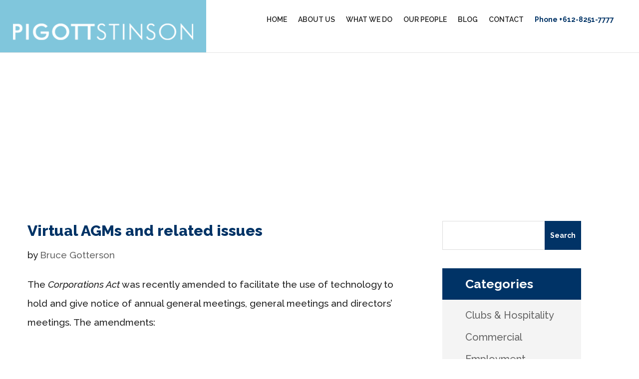

--- FILE ---
content_type: text/css; charset=UTF-8
request_url: https://pigott.com.au/wp-content/cache/autoptimize/css/autoptimize_single_8032dd88cf71a46dd1465cf8bc245eb9.css?ver=4.27.4
body_size: 3083
content:
#top-menu li#menu-item-54 a{color:#036;font-weight:700}header#main-header .container.clearfix.et_menu_container{width:100%;max-width:100%}.logo_container{display:inline-block;position:unset !important;width:32.267% !important;background:#80c6dc;text-align:right;padding:0 2%}div#et-top-navigation{display:inline-block;position:unset !important;width:67.733% !important;background:#fff;text-align:right;padding:0 2% !important}#main-header img#logo{padding:21px 0}nav#top-menu-nav{vertical-align:middle;padding-top:32px;padding-right:15%;float:right !important}#top-menu li.current-menu-item>a{color:#80c6dc}span.footer-credit{font-size:17px;font-weight:700}div#footer-info{text-align:center;width:100%;margin:0 auto}.et_pb_sidebar_0.et_pb_widget_area .menu-footer-explore-container a:hover,.et_pb_sidebar_1.et_pb_widget_area ul#menu-footer-what-we-do a:hover{color:#80c6dc !important}ul#gform_fields_1 label{display:none}ul#gform_fields_1 input{max-width:376px;width:100%;padding:17px !important}ul#gform_fields_1 span#input_1_1_3_container,ul#gform_fields_1 span#input_1_1_6_container{display:inline-block !important;max-width:376px;width:100%;padding:0 12px !important}.ginput_container.ginput_container_text,.ginput_container.ginput_container_email,.ginput_container.ginput_container_phone{display:inline-block !important;max-width:376px;width:100%;padding:0 12px !important;margin-top:22px !important}ul#gform_fields_1 li#field_1_2,ul#gform_fields_1 li#field_1_3,ul#gform_fields_1 li#field_1_4,ul#gform_fields_1 li#field_1_5{display:inline-block !important;max-width:376px;width:100%;margin:0}li#field_1_11{padding:11px !important}li#field_1_11{padding:11px !important;width:100%;max-width:100%}div#gfield_description_1_11{font-size:inherit}ul#gform_fields_1{max-width:773px;width:100%;margin:0 auto !important}ul#gform_fields_1 li{padding:0}ul#gform_fields_1 li{padding:0}ul#gform_fields_1 li#field_1_1{max-width:752px;width:100%;margin:0}form#gform_1 .gform_footer.top_label{max-width:773px;width:100%;margin:0 auto !important;padding-top:32px;text-align:center}input#gform_submit_button_1{padding:20px 26px;font-size:17px;color:#fff;background:#80c6dc;border:0;width:100%;max-width:247px}#what-we-do .et_pb_blurb_container{position:absolute;bottom:0;float:unset;width:100%;background:#80c5dcc7;padding:3.8% 4%;vertical-align:middle}#what-we-do h4.et_pb_module_header{vertical-align:middle;padding:0;color:#fff;line-height:24px;font-size:16px}#what-we-do .et_pb_blurb_content{height:260px;max-height:260px;background-color:rgba(0,51,102,.54)}#what-we-do img.et-waypoint.et_pb_animation_top.et-animated{padding:12%}#what-we-do .et_pb_main_blurb_image{margin:0 !important;width:100%;height:100%}#what-we-do span.et_pb_image_wrap{width:100%;height:100%}div#nav_menu-4{margin:0;margin-bottom:6px}div#nav_menu-4 h4.widgettitle{color:#fff;width:100%;background:#036;padding:13px 46px}div#nav_menu-4 .menu-sidebar-what-we-do-container{width:100%;padding:13px 46px}.map-location ul.et_pb_tabs_controls{background-color:#f4f4f400}.map-location .et_pb_tabs .et_pb_tabs_controls .et_pb_tab_active a{color:#036 !important}.map-location li.et_pb_tab_1,.map-location .et_pb_tab_0{border:0 !important}.map-location ul.et_pb_tabs_controls:after{border-top:0 solid #d9d9d9}.map-location li.et_pb_tab_0:after{width:22px;background:#000;content:"";display:block;height:17px;width:9%;margin:10px;background:#b6b6b6}.map-location li.et_pb_tab_0 a{padding-left:0;padding-right:12px}.map-location li.et_pb_tab_1 a{padding-left:12px}.map-location ul.et_pb_tabs_controls.clearfix{padding:16px 0 !important}.contact-form-col div#input_1_1{width:100%}.contact-form-col .ginput_container{width:100%;margin:0 !important;padding:0 !important}.contact-form-col ul#gform_fields_1 span#input_1_1_6_container,.contact-form-col ul#gform_fields_1 span#input_1_1_3_container{padding:0 !important}.contact-form-col ul#gform_fields_1 input{margin-bottom:17px}.contact-form-col form#gform_1 .gform_footer.top_label{max-width:100%;width:100%;margin:0 auto !important;padding-top:0;text-align:left}.contact-form-col ul#gform_fields_1 input{max-width:345px;width:100%;padding:13px 17px !important;margin-bottom:17px}input#gform_submit_button_1:hover{background:#036;cursor:pointer}p.pub-author,p.pub-content{line-height:38px;font-size:19px;color:#222;padding:0}p.pub-author,.search-results article .post-meta{font-weight:700}p.post-title{line-height:39px;font-size:30px;color:#036;font-weight:800}#main-content div#publication-container{padding:0;margin:0 !important;width:100%}div#publication-container img{padding:22px 0 14px}.pub-btn-container{padding:10px 0;margin:37px 0}.pub-btn-container a{padding:20px 74px;font-size:17px;color:#fff;background:#80c6dc;border:0;width:100%;max-width:247px;text-transform:uppercase}.publication-posts{margin-bottom:90px}#main-content div#publication-container:before{display:none}.publication-col1{max-width:992px;width:100%;margin-right:0 !important}.publication-col2{max-width:278px;width:100% !important;padding-right:0 !important;float:right}.publications-container .et_pb_row.et_pb_row_3-4_1-4{width:100% !important}.single-publications div#sidebar h4.widgettitle{color:#fff;width:100%;background:#036;padding:13px 46px;font-weight:700;font-size:25px;line-height:37.91px}.single-publications div#sidebar div#nav_menu-5,.single-publications div#sidebar div#archives-3{background-color:#f4f4f4;border-color:rgba(0,0,0,0)}.single-publications div#sidebar ul#menu-sidebar-what-we-do{width:100%;padding:13px 46px}.single-publications div#sidebar ul#menu-sidebar-what-we-do li a{font-size:19.95px;line-height:37.91px}.single-publications div#sidebar{padding:0}.single-publications .container:before{display:none}.single-publications div#sidebar{padding:0;max-width:278px}.single-publications div#left-area{width:75%}.single-publications div#left-area article.publications{max-width:806px}.single-publications div#sidebar{padding:0;max-width:278px;width:25%;float:right}.single-publications p.post-meta{line-height:38px;font-size:19px !important;color:#222;padding:0}.single-publications h1.entry-title{line-height:39px;font-size:30px;color:#036;font-weight:800}.ct-md-12 p,.ct-md-12 a,.ct-md-12 li,.ct-md-12 table{line-height:38px;font-size:19px;padding:0}.fancybox-container{z-index:99999}.prof-box{padding:0 15px !important}.prof-content{padding-top:40px}.prof-box figure.post-image{margin:0}.prof-box .prof-image img{max-height:804px;vertical-align:top;width:100%;object-fit:cover}.prof-content h3{font-size:30px;color:#222;font-weight:700}.prof-content h2{font-size:40px;font-family:"Raleway";font-weight:700;color:#036}.tax-image img{width:50px;height:auto}.prof-content p{font-size:19px;font-weight:500;color:#222;line-height:35px}figure.post-image{border-radius:50%;border:2px solid #a6d7e6;padding:10px;text-align:center;vertical-align:middle;width:100%;margin:0 auto;max-width:229px;position:relative}.post-image img{border-radius:50%;vertical-align:middle;width:100%;filter:grayscale(90%)}.expand-plus a{position:absolute;right:0;bottom:18px;font-size:16px;padding:11px 15px 10px 14px;border-radius:50%;background:#fff;border:2px solid #a6d7e6;color:#036;display:none}.our-people-container .col-md-3:hover figure.post-image{background:#a0d4e5}.our-people-container .col-md-3:hover .expand-plus a{display:block}.our-people-container .col-md-3:hover .post-image img{filter:unset}.our-people-container .col-md-3:hover .post-cred{display:block}.single p.post-title{font-size:25px;text-align:center;font-weight:700;padding-bottom:5px}.post-cred{font-size:18px;text-align:center;color:#222;font-weight:400;display:none}.our-people-container .col-md-3{min-height:370px}.row.our-people-container{text-align:center}.our-people-container .col-md-3{display:inline-block;float:unset;vertical-align:top;width:24%}.prof-box .fancybox-button.fancybox-close-small{color:#fff;background:#80c5dc;border-radius:50%;position:absolute;top:-15px;right:-18px;opacity:1}.prof-box{overflow:unset}.publication-tax-menu li>a{font-size:19.95px;line-height:37.91px}.publication-tax-menu{width:100%;padding:13px 46px}#text-2 .textwidget{background-color:#f4f4f4;border-color:rgba(0,0,0,0)}#what-we-do .et_pb_blurb_content:hover{background-color:rgba(0,51,102,.4)}a.et_pb_button.et_pb_button_0.et_pb_bg_layout_light:hover{background-color:#80c6dc}a.et_pb_blurb_content.et_pb_module_header h4:hover{color:#80c6dc}.related-category h2{line-height:37.99px;color:#036;font-size:23px;font-weight:700}.related-category ul li{color:#80c6dc;font-size:33px;padding-bottom:25px}.related-category ul li a{font-size:22px;line-height:32px;color:#34567e;font-weight:600}.row.our-people-container p.post-title{margin-top:25px;padding:0}.blog-sidebar h4.widgettitle{color:#fff;width:100%;background:#036;padding:13px 46px;font-weight:700;font-size:25px;line-height:37.91px}ul.publication-tax-menu>li a{color:#666;text-decoration:none}ul.publication-tax-menu{width:100%;padding:13px 46px;list-style:none;background-color:#f4f4f4;border-color:rgba(0,0,0,0)}ul.publication-tax-menu li{margin-bottom:.5em}ul.publication-tax-menu>li a:hover{cursor:pointer}.prof-content{padding-top:15px;padding-bottom:15px;overflow:hidden}@media only screen and (max-width:1299px) and (min-width:1128px){nav#top-menu-nav{vertical-align:middle;padding-top:32px;padding-right:3%;float:right !important}}@media only screen and (max-width:1127px) and (min-width:1068px){.logo_container{width:27.267% !important}div#et-top-navigation{width:72.733% !important}nav#top-menu-nav{padding-right:5%}}@media only screen and (max-width:1067px) and (min-width:1024px){.logo_container{width:24.267% !important}div#et-top-navigation{width:75.733% !important}nav#top-menu-nav{padding-right:5%}}@media only screen and (max-width:1023px) and (min-width:1008px){div#et-top-navigation{width:76.733% !important}.logo_container{width:22.267% !important}}@media only screen and (max-width:1007px) and (min-width:981px){#top-menu li{display:inline-block;padding-right:18px;font-size:14px}}@media only screen and (max-width:980px) and (min-width:320px){img#logo{max-width:100% !important}div#et_mobile_nav_menu{text-align:left}#main-header img#logo{padding:21px 0;padding-top:0}.mobile_menu_bar:before{top:13px}.our-people-container .col-md-3{width:100% !important}.et_pb_module.et_pb_code.et_pb_code_2.blog-sidebar{margin-right:40px}.et_pb_module.et_pb_code.et_pb_code_3.blog-sidebar{margin-right:40px}}@media only screen and (max-width:375px) and (min-width:320px){.page-id-201 .et_pb_row_inner_0 .et_pb_code_1:nth-child(4) .et_pb_code_inner .related-category ul li a{font-size:18px !important}.et_pb_text_inner p{font-size:18px !important}}@media only screen and (max-width:1258px) and (min-width:1258px){.publication-col2{float:left !important}}@media only screen and (max-width:768px) and (min-width:320px){.prof-content h2{font-size:28px;font-family:"Raleway";font-weight:700;color:#036}.prof-content h3{font-size:20px;color:#222;font-weight:700}.prof-content p{font-size:16px;font-weight:500;color:#222;line-height:1.7em}.col-md-6.prof-image{width:50%}.prof-box .fancybox-button.fancybox-close-small{color:#fff;background:#80c5dc;border-radius:50%;position:absolute;top:4px;right:4px;opacity:1}}h4.widgettitle{color:#fff;width:100%;background:#036;padding:13px 46px;font-weight:700;font-size:25px;line-height:37.91px}div#search-4,div#custom_html-3,div#custom_html-2{margin-bottom:3.174%;width:100%;max-width:278px}.widget_search input#s,.widget_search input#searchsubmit{height:58px!important;margin:0;padding:.7em;border:1px solid #ddd;color:#666;font-size:14px;line-height:normal!important;font-weight:700;border-radius:0 !important}input#searchsubmit{background-size:100%;background-position-x:50%;background-color:#013366 !important;color:#fff !important;border:1px solid #013366 !important;border-radius:0 !important}ul#menu-sidebar-what-we-do li a{font-size:20px;line-height:1.7em}div#nav_menu-4 .menu-sidebar-what-we-do-container{width:100%;padding:13px 46px;background:#f4f4f4}.wwd-category{padding:0}p.con-details,p.prac-area{font-weight:700;font-size:18px;color:#036}.prof-content h4{font-weight:700;font-size:18px}.prof-box{background:#f3f3f3;padding:0 !important}.col-md-5.prof-image{background:#fff;height:100%}.prof-image-inner{height:100%}.col-md-5.prof-image img{width:100%;height:100%}.col-md-7.prof-content{padding:0}.prof-content-inner{height:100%;padding:47px 20px 47px 52px}.pract-area{max-height:500px;overflow:auto}p.con-details,p.ph-num,p.prac-area,p.e-add{padding:0}p.prof-cred-post-info{font-size:22px;padding-bottom:1px;line-height:1.4em}p.tax-image{line-height:0}p.prac-tice-area{padding-bottom:22px;border-bottom:1px solid #b6b4b6}p.prof-body{padding-top:22px}.cont-details,p.prof-body{margin-right:6%}span.position-info{color:#80c5dc;font-weight:600}span.prof-cred-info{font-weight:600}.col-md-5.prof-image{padding:0}.pub-btn input.et_pb_s,.pub-btn input.et_pb_searchsubmit{height:58px!important;margin:0;padding:.7em;border:1px solid #ddd;color:#666;font-size:14px;line-height:normal!important;font-weight:700;border-radius:0 !important}input.et_pb_searchsubmit{background-size:100%;background-position-x:50%;background-color:#013366 !important;color:#fff !important;border:1px solid #013366 !important}.pub-btn{border:0}.search-results div#sidebar{padding:0}.search-results .container:before{display:none}h2.entry-title,.single p.post-title{line-height:39px;font-size:30px;color:#036;font-weight:800;text-align:left;padding:0}.search-results article .post-meta,.search-results article{line-height:38px;font-size:19px !IMPORTANT;color:#222;padding:0}.our-people-container .col-md-3 p.post-position-info{display:none}.our-people-container .col-md-3:hover p.post-position-info{display:block}.our-people-container .col-md-3:hover p.post-position-info{display:block;margin-top:4px;margin-bottom:4px;font-weight:700;font-size:19px;padding:0}.search-results article .post-meta{margin:0;padding:0 !important}.single-publications .et_pb_post .entry-content{padding-top:0}li#field_1_6{padding-left:11px !important}@media only screen and (max-width:600px) and (min-width:320px){.prof-image-inner{height:100%;width:40%;margin:0 auto}p.prof-cred-post-info{font-size:20px}.tax-image img{width:20%;height:auto}}@media only screen and (max-width:980px) and (min-width:601px){.col-md-5.prof-image{width:37%;display:inline-block;vertical-align:top;height:auto}.col-md-7.prof-content{width:62%;display:inline-block}.pract-area{max-height:280px;overflow:auto}}@media only screen and (max-width:1366px) and (min-width:1250px){.pract-area{max-height:390px;overflow:auto}.publication-col1{max-width:70%}.publication-col2{max-width:30%}}@media only screen and (max-width:1340px) and (min-width:1020px){div#nav_menu-4 .menu-sidebar-what-we-do-container{padding:13px 19px}div#nav_menu-4 h4.widgettitle{padding:13px 19px}}@media only screen and (max-width:1258px) and (min-width:1020px){#main-header img#logo{padding:21px 0;position:relative;top:-12px}nav#top-menu-nav{padding-top:5%}.publication-col1{max-width:70%}.publication-col2{max-width:30%}}@media only screen and (max-width:980px) and (min-width:320px){.publication-col2{float:left}.et_pb_module.et_pb_code.et_pb_code_2.blog-sidebar{margin-right:0}.et_pb_module.et_pb_code.et_pb_code_3.blog-sidebar{margin-right:0}.single-publications div#main-content{margin-bottom:10%}.ginput_container.ginput_container_text,.ginput_container.ginput_container_email,.ginput_container.ginput_container_phone{margin-top:0 !important;margin-bottom:8px}.col-md-7.prof-content{padding:0;background:#f3f3f3 !important}.contact-form-col span#input_1_1_6_container,.contact-form-col span#input_1_1_3_container{margin:0}.map-location li.et_pb_tab_1 a{padding-left:0}.map-location li.et_pb_tab_0:after{display:none}footer#main-footer .et_pb_image_1{text-align:left}}@media only screen and (max-width:600px) and (min-width:320px){.map-location li.et_pb_tab_1 a{padding-left:0}.et_pb_tabs_controls li.et_pb_tab_active{background-color:#fff;border-bottom:2px solid #036 !important}.single-publications h1.entry-title{line-height:1.4em;font-size:25px;color:#036;font-weight:800}.single-publications .ct-md-12 p{line-height:1.7em;font-size:18px}p.post-title{line-height:1.4em;font-size:25px;color:#036;font-weight:800}p.pub-author,p.pub-content{line-height:1.7em;font-size:18px;color:#222;padding:0}p.pub-author{padding-bottom:20px}.page-id-201 .et_pb_row_inner_0 .et_pb_code_1:nth-child(4) .et_pb_code_inner .related-category ul li a{font-size:18px;line-height:1.4em}.page-id-201 .et_pb_row_inner_0 .et_pb_code_1:nth-child(4) .et_pb_code_inner .related-category ul li{font-size:33px;padding-bottom:10px}footer#main-footer div#et-boc .et_pb_module.et_pb_image{text-align:left !important}}@media only screen and (max-width:1100px) and (min-width:1020px){nav#top-menu-nav{padding-top:36px}.map-location .et_pb_tabs .et_pb_tabs_controls li.et_pb_tab_0 a,.map-location .et_pb_tabs .et_pb_tabs_controls li.et_pb_tab_1 a{font-size:18px !important}footer#main-footer div#et-boc .et_pb_module.et_pb_image{text-align:left !important}}@media only screen and (max-width:980px) and (min-width:601px){div#search-4,div#custom_html-3,div#custom_html-2{margin-bottom:3.174%;width:100%;max-width:51%}footer#main-footer div#et-boc .et_pb_module.et_pb_image{text-align:left !important}}@media only screen and (max-width:1400px) and (min-width:1020px){.single-publications div#left-area{width:71%}}@media only screen and (max-width:1440px) and (min-width:1140px){.pract-area{max-height:56vh}}@media only screen and (max-width:1380px) and (min-width:1000px){.pract-area{max-height:56vh}}@media only screen and (max-width:1100px) and (min-width:1000px){.pract-area{max-height:470px}}@media only screen and (max-width:767px) and (min-width:320px){.fancybox-slide.fancybox-slide--html.fancybox-slide--current.fancybox-slide--complete{max-height:80% !important}}.prof-body{padding-top:20px}div#main-content .container:before{background-color:unset}.search div#sidebar{max-width:275px;width:100% !important;padding-right:0 !important;float:right;padding:0}.blog-sidebar input#s,.blog-sidebar input#searchsubmit{height:58px;margin:0;padding:.7em;border:1px solid #ddd;color:#666;font-size:14px;line-height:normal;font-weight:700;border-radius:0}.blog-sidebar input#s{width:100%}.blog-sidebar input#searchsubmit{position:absolute;top:0;bottom:0;min-height:100%!important;background-color:#ddd;cursor:pointer;right:0}.single-publications .ct-md-12 p,.single-publications .ct-md-12 h4{padding-bottom:39px}.pagination-div ul>li{float:left;padding:0 2px;color:#80c6dc;cursor:pointer}.pagination-div ul>li.active{color:#000}.pagination-div ul{list-style:none;overflow:auto;padding-left:0}@media only screen and (max-width:1000px) and (min-width:981px){.page-id-3863 .et_pb_column.et_pb_column_3_4.et_pb_column_2.publication-col1.et_pb_specialty_column{width:63.625%}.search #main-content .container{max-width:1326px;width:80%}}@media only screen and (min-width:768px) and (max-width:980px){.search div#left-area{margin-bottom:30px}.search div#sidebar{float:unset;padding:0}}@media only screen and (min-width:1001px){.search div#left-area{width:68.625%;padding:0}}@media only screen and (max-width:1024px) and (min-width:981px){.search div#left-area{padding:0;width:63.625% !important}}.contact-btn-iframe iframe{display:inline-block !important;width:49.7%}select#input_1_11{max-width:729px;width:100%;padding:17px !important}@media only screen and (max-width:320px){li#field_1_6.gfield.captcha_git div#input_1_6{transform:scale(.777);-webkit-transform:scale(.777);-webkit-transform-origin:0 0}}

--- FILE ---
content_type: text/css; charset=UTF-8
request_url: https://pigott.com.au/wp-content/et-cache/5386/et-core-unified-cpt-deferred-5386.min.css?ver=1760853032
body_size: -48
content:
.et_pb_section_0,.et_pb_section_1{border-top-width:1px;border-top-color:#bfccd9}.et_pb_section_0.et_pb_section,.et_pb_section_1.et_pb_section{padding-top:50px;padding-right:0px;padding-bottom:0px;padding-left:0px}.et_pb_row_0.et_pb_row{padding-top:0px!important;padding-right:0px!important;padding-bottom:0px!important;padding-left:0px!important;padding-top:0;padding-right:0px;padding-bottom:0;padding-left:0px}.et_pb_image_0{padding-top:0px;padding-right:0px;padding-bottom:0px;padding-left:0px;margin-top:13px!important;margin-right:0px!important;margin-bottom:30px!important;margin-left:0px!important;text-align:left;margin-left:0}.et_pb_text_0.et_pb_text,.et_pb_text_0.et_pb_text a,.et_pb_text_1.et_pb_text,.et_pb_sidebar_0.et_pb_widget_area h3:first-of-type,.et_pb_sidebar_0.et_pb_widget_area h4:first-of-type,.et_pb_sidebar_0.et_pb_widget_area h5:first-of-type,.et_pb_sidebar_0.et_pb_widget_area h6:first-of-type,.et_pb_sidebar_0.et_pb_widget_area h2:first-of-type,.et_pb_sidebar_0.et_pb_widget_area h1:first-of-type,.et_pb_sidebar_0.et_pb_widget_area .widget-title,.et_pb_sidebar_0.et_pb_widget_area .widgettitle,.et_pb_text_2.et_pb_text,.et_pb_sidebar_1.et_pb_widget_area h3:first-of-type,.et_pb_sidebar_1.et_pb_widget_area h4:first-of-type,.et_pb_sidebar_1.et_pb_widget_area h5:first-of-type,.et_pb_sidebar_1.et_pb_widget_area h6:first-of-type,.et_pb_sidebar_1.et_pb_widget_area h2:first-of-type,.et_pb_sidebar_1.et_pb_widget_area h1:first-of-type,.et_pb_sidebar_1.et_pb_widget_area .widget-title,.et_pb_sidebar_1.et_pb_widget_area .widgettitle,.et_pb_text_3.et_pb_text,.et_pb_text_4.et_pb_text,.et_pb_text_4.et_pb_text a{color:#183765!important}.et_pb_text_0,.et_pb_text_4{line-height:18px;font-size:13.1px;line-height:18px;padding-top:0px!important;padding-right:0px!important;padding-bottom:0px!important;padding-left:0px!important;margin-top:0px!important;margin-right:0px!important;margin-bottom:0px!important;margin-left:0px!important}.et_pb_text_1{line-height:44.01px;font-weight:700;font-size:16px;line-height:44.01px;border-bottom-width:2px;border-bottom-color:#183765;padding-top:0px!important;padding-right:0px!important;padding-bottom:0px!important;padding-left:0px!important;margin-top:0px!important;margin-right:0px!important;margin-bottom:10px!important;margin-left:0px!important;max-width:216px}.et_pb_sidebar_0.et_pb_widget_area p,.et_pb_sidebar_1.et_pb_widget_area p{line-height:24px}.et_pb_sidebar_0.et_pb_widget_area,.et_pb_sidebar_0.et_pb_widget_area li,.et_pb_sidebar_0.et_pb_widget_area li:before,.et_pb_sidebar_0.et_pb_widget_area a,.et_pb_sidebar_1.et_pb_widget_area,.et_pb_sidebar_1.et_pb_widget_area li,.et_pb_sidebar_1.et_pb_widget_area li:before,.et_pb_sidebar_1.et_pb_widget_area a{font-size:13px;color:#183765!important;line-height:24px}.et_pb_sidebar_0.et_pb_widget_area,.et_pb_sidebar_1.et_pb_widget_area{border-right-color:rgba(0,0,0,0)}.et_pb_sidebar_0{padding-top:0px;padding-right:0px;padding-bottom:0px;padding-left:0px;margin-top:0px!important;margin-right:0px!important;margin-bottom:0px!important;margin-left:0px!important}.et_pb_text_2{line-height:44.01px;font-weight:700;font-size:16px;line-height:44.01px;border-bottom-width:2px;border-bottom-color:#183765;padding-top:0px!important;padding-right:0px!important;padding-bottom:0px!important;padding-left:0px!important;margin-right:0px!important;margin-bottom:10px!important;margin-left:0px!important;max-width:274px}.et_pb_sidebar_1{padding-top:0px;padding-right:0px;padding-bottom:0px;padding-left:0px;margin-top:0px!important;margin-right:0px!important;margin-bottom:0px!important;margin-left:0px!important;max-width:274px}.et_pb_text_3{line-height:44.01px;font-weight:700;font-size:16px;line-height:44.01px;border-bottom-width:2px;border-bottom-color:#183765;padding-top:0px!important;padding-right:0px!important;padding-bottom:0px!important;padding-left:0px!important;margin-top:0px!important;margin-right:0px!important;margin-bottom:10px!important;margin-left:0px!important;max-width:280px}.et_pb_column_3{padding-bottom:50px}@media only screen and (max-width:980px){.et_pb_section_0,.et_pb_section_1{border-top-width:1px;border-top-color:#bfccd9}.et_pb_image_0{text-align:center;margin-left:auto;margin-right:auto}.et_pb_image_0 .et_pb_image_wrap img{width:auto}.et_pb_text_1,.et_pb_text_2,.et_pb_text_3{border-bottom-width:2px;border-bottom-color:#183765}.et_pb_sidebar_0.et_pb_widget_area,.et_pb_sidebar_1.et_pb_widget_area{border-right-color:rgba(0,0,0,0)}}@media only screen and (max-width:767px){.et_pb_section_0,.et_pb_section_1{border-top-width:1px;border-top-color:#bfccd9}.et_pb_image_0 .et_pb_image_wrap img{width:auto}.et_pb_text_1,.et_pb_text_2,.et_pb_text_3{border-bottom-width:2px;border-bottom-color:#183765}.et_pb_sidebar_0.et_pb_widget_area,.et_pb_sidebar_1.et_pb_widget_area{border-right-color:rgba(0,0,0,0)}}

--- FILE ---
content_type: application/javascript; charset=UTF-8
request_url: https://pigott.com.au/wp-content/cache/autoptimize/js/autoptimize_single_b311d008230c536188afa1ff965202e3.js?ver=6.8.3
body_size: 272
content:
jQuery(document).ready(function(){jQuery("ul.publication-tax-menu > li a").click(function(){var parent_cat=jQuery(this).closest("ul");console.log(parent_cat);if(parent_cat.hasClass("year-select")){var post_year=jQuery(this).attr("id");}else{var category=jQuery(this).attr("id");}
console.log(category);jQuery.ajax({url:"?cmd=loadserve&total_post="+category+"&arcyear="+post_year,cache:false}).done(function(data){jQuery('.blog-container').html(data);jQuery('#left-area').html(data);pagenumber();jQuery(".pagination-div ul>li:first-child").addClass("active");});});redirect_people();removed_empty_p();pagenumber();});function pagenumber(){jQuery(".pagination-div ul li").mouseup(function(){var catid=jQuery("#publication-container").data("cat");var yearid=jQuery("#publication-container").data("year");var page_val=jQuery(this).attr("id");console.log("test1");jQuery.ajax({url:"?cmd=loadserve&total_post="+catid+"&arcyear="+yearid+"&pn="+page_val,cache:false}).done(function(data){jQuery('.blog-container').html(data);jQuery('#left-area').html(data);pagenumber();});});}
function redirect_people(){var url=window.location.href;if(url.indexOf('/our-people/')!=-1){var promo_top=getCookie("people");prom_top();function getCookie(cname){var name=cname+"=";var decodedCookie=decodeURIComponent(document.cookie);var ca=decodedCookie.split(';');for(var i=0;i<ca.length;i++){var c=ca[i];while(c.charAt(0)==' '){c=c.substring(1);}
if(c.indexOf(name)==0){return c.substring(name.length,c.length);}}
return"";}
function prom_top(){if(promo_top!=""){console.log(document.cookie);var Arr=document.cookie,ArrSplit=Arr.split(";");var ssv=ArrSplit.length;console.log(ssv);var tempval='';for(var x=0;x<ssv;x++){ssval2=ArrSplit[x];if(ssval2.indexOf('people=%23')!=-1){tempval=ArrSplit[x];console.log('found: '+tempval);}
else{console.log('not found');}}
Arr=tempval;if((Arr=='')||(Arr==undefined)||(Arr==null)){console.log(Arr+' is undefined/null')}
else{ArrSplit=Arr.split("people=%23");console.log(ArrSplit);jQuery('.expand-plus a[data-src="#'+ArrSplit[1]+'"]').trigger('click');}}
else{console.log('Cookie-> '+document.cookie);}}}}
jQuery('.expand-plus a[data-src="#'+ArrSplit[1]+'"]').trigger('click');function removed_empty_p(){jQuery('.single-publications p').each(function(){var $this=jQuery(this);if($this.html().replace(/\s|&nbsp;/g,'').length==0)
$this.remove();});jQuery('.single-publications p strong').each(function(){var $this=jQuery(this);if($this.html().replace(' ','').length==0)
$this.remove();});}